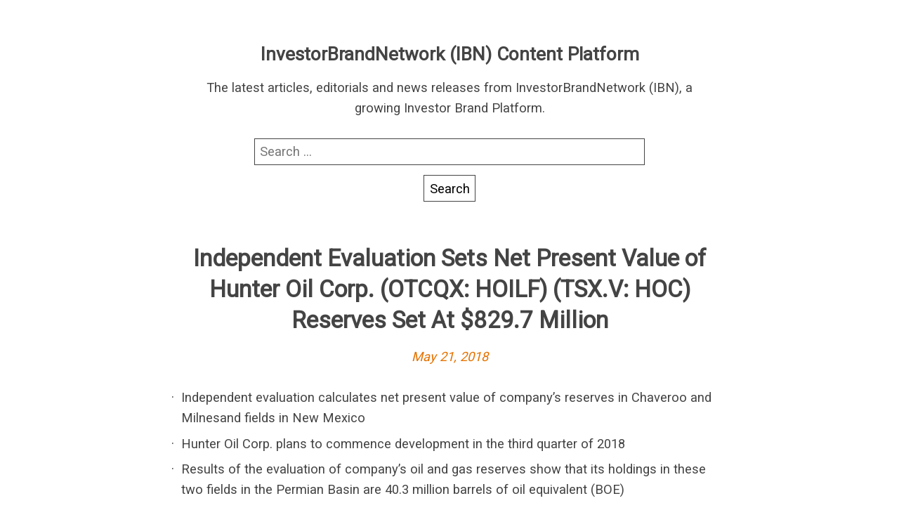

--- FILE ---
content_type: text/html; charset=UTF-8
request_url: https://rss.investorbrandnetwork.com/nnw/independent-evaluation-sets-net-present-value-of-hunter-oil-corp-otcqx-hoilf-tsx-v-hoc-reserves-set-at-829-7-million/
body_size: 7217
content:
<!DOCTYPE html>
<html lang="en-US" class="no-js">
<head>
	<meta charset="UTF-8"/>
	<meta name="viewport" content="width=device-width, initial-scale=1"/>
	<title>Independent Evaluation Sets Net Present Value of Hunter Oil Corp. (OTCQX: HOILF) (TSX.V: HOC) Reserves Set At $829.7 Million &#8211; InvestorBrandNetwork (IBN) Content Platform</title>
<meta name='robots' content='max-image-preview:large' />
	<style>img:is([sizes="auto" i], [sizes^="auto," i]) { contain-intrinsic-size: 3000px 1500px }</style>
	<link rel='dns-prefetch' href='//fonts.googleapis.com' />
<link rel="alternate" type="application/rss+xml" title="InvestorBrandNetwork (IBN) Content Platform &raquo; Feed" href="https://rss.investorbrandnetwork.com/feed/" />
<link rel="alternate" type="application/rss+xml" title="InvestorBrandNetwork (IBN) Content Platform &raquo; Comments Feed" href="https://rss.investorbrandnetwork.com/comments/feed/" />
<link rel="alternate" type="application/rss+xml" title="InvestorBrandNetwork (IBN) Content Platform &raquo; Independent Evaluation Sets Net Present Value of Hunter Oil Corp. (OTCQX: HOILF) (TSX.V: HOC) Reserves Set At $829.7 Million Comments Feed" href="https://rss.investorbrandnetwork.com/nnw/independent-evaluation-sets-net-present-value-of-hunter-oil-corp-otcqx-hoilf-tsx-v-hoc-reserves-set-at-829-7-million/feed/" />
<script type="text/javascript">
/* <![CDATA[ */
window._wpemojiSettings = {"baseUrl":"https:\/\/s.w.org\/images\/core\/emoji\/16.0.1\/72x72\/","ext":".png","svgUrl":"https:\/\/s.w.org\/images\/core\/emoji\/16.0.1\/svg\/","svgExt":".svg","source":{"concatemoji":"https:\/\/rss.investorbrandnetwork.com\/wp-includes\/js\/wp-emoji-release.min.js?ver=6.8.3"}};
/*! This file is auto-generated */
!function(s,n){var o,i,e;function c(e){try{var t={supportTests:e,timestamp:(new Date).valueOf()};sessionStorage.setItem(o,JSON.stringify(t))}catch(e){}}function p(e,t,n){e.clearRect(0,0,e.canvas.width,e.canvas.height),e.fillText(t,0,0);var t=new Uint32Array(e.getImageData(0,0,e.canvas.width,e.canvas.height).data),a=(e.clearRect(0,0,e.canvas.width,e.canvas.height),e.fillText(n,0,0),new Uint32Array(e.getImageData(0,0,e.canvas.width,e.canvas.height).data));return t.every(function(e,t){return e===a[t]})}function u(e,t){e.clearRect(0,0,e.canvas.width,e.canvas.height),e.fillText(t,0,0);for(var n=e.getImageData(16,16,1,1),a=0;a<n.data.length;a++)if(0!==n.data[a])return!1;return!0}function f(e,t,n,a){switch(t){case"flag":return n(e,"\ud83c\udff3\ufe0f\u200d\u26a7\ufe0f","\ud83c\udff3\ufe0f\u200b\u26a7\ufe0f")?!1:!n(e,"\ud83c\udde8\ud83c\uddf6","\ud83c\udde8\u200b\ud83c\uddf6")&&!n(e,"\ud83c\udff4\udb40\udc67\udb40\udc62\udb40\udc65\udb40\udc6e\udb40\udc67\udb40\udc7f","\ud83c\udff4\u200b\udb40\udc67\u200b\udb40\udc62\u200b\udb40\udc65\u200b\udb40\udc6e\u200b\udb40\udc67\u200b\udb40\udc7f");case"emoji":return!a(e,"\ud83e\udedf")}return!1}function g(e,t,n,a){var r="undefined"!=typeof WorkerGlobalScope&&self instanceof WorkerGlobalScope?new OffscreenCanvas(300,150):s.createElement("canvas"),o=r.getContext("2d",{willReadFrequently:!0}),i=(o.textBaseline="top",o.font="600 32px Arial",{});return e.forEach(function(e){i[e]=t(o,e,n,a)}),i}function t(e){var t=s.createElement("script");t.src=e,t.defer=!0,s.head.appendChild(t)}"undefined"!=typeof Promise&&(o="wpEmojiSettingsSupports",i=["flag","emoji"],n.supports={everything:!0,everythingExceptFlag:!0},e=new Promise(function(e){s.addEventListener("DOMContentLoaded",e,{once:!0})}),new Promise(function(t){var n=function(){try{var e=JSON.parse(sessionStorage.getItem(o));if("object"==typeof e&&"number"==typeof e.timestamp&&(new Date).valueOf()<e.timestamp+604800&&"object"==typeof e.supportTests)return e.supportTests}catch(e){}return null}();if(!n){if("undefined"!=typeof Worker&&"undefined"!=typeof OffscreenCanvas&&"undefined"!=typeof URL&&URL.createObjectURL&&"undefined"!=typeof Blob)try{var e="postMessage("+g.toString()+"("+[JSON.stringify(i),f.toString(),p.toString(),u.toString()].join(",")+"));",a=new Blob([e],{type:"text/javascript"}),r=new Worker(URL.createObjectURL(a),{name:"wpTestEmojiSupports"});return void(r.onmessage=function(e){c(n=e.data),r.terminate(),t(n)})}catch(e){}c(n=g(i,f,p,u))}t(n)}).then(function(e){for(var t in e)n.supports[t]=e[t],n.supports.everything=n.supports.everything&&n.supports[t],"flag"!==t&&(n.supports.everythingExceptFlag=n.supports.everythingExceptFlag&&n.supports[t]);n.supports.everythingExceptFlag=n.supports.everythingExceptFlag&&!n.supports.flag,n.DOMReady=!1,n.readyCallback=function(){n.DOMReady=!0}}).then(function(){return e}).then(function(){var e;n.supports.everything||(n.readyCallback(),(e=n.source||{}).concatemoji?t(e.concatemoji):e.wpemoji&&e.twemoji&&(t(e.twemoji),t(e.wpemoji)))}))}((window,document),window._wpemojiSettings);
/* ]]> */
</script>
<style id='wp-emoji-styles-inline-css' type='text/css'>

	img.wp-smiley, img.emoji {
		display: inline !important;
		border: none !important;
		box-shadow: none !important;
		height: 1em !important;
		width: 1em !important;
		margin: 0 0.07em !important;
		vertical-align: -0.1em !important;
		background: none !important;
		padding: 0 !important;
	}
</style>
<link rel='stylesheet' id='wp-block-library-css' href='https://rss.investorbrandnetwork.com/wp-includes/css/dist/block-library/style.min.css?ver=6.8.3' type='text/css' media='all' />
<style id='classic-theme-styles-inline-css' type='text/css'>
/*! This file is auto-generated */
.wp-block-button__link{color:#fff;background-color:#32373c;border-radius:9999px;box-shadow:none;text-decoration:none;padding:calc(.667em + 2px) calc(1.333em + 2px);font-size:1.125em}.wp-block-file__button{background:#32373c;color:#fff;text-decoration:none}
</style>
<style id='global-styles-inline-css' type='text/css'>
:root{--wp--preset--aspect-ratio--square: 1;--wp--preset--aspect-ratio--4-3: 4/3;--wp--preset--aspect-ratio--3-4: 3/4;--wp--preset--aspect-ratio--3-2: 3/2;--wp--preset--aspect-ratio--2-3: 2/3;--wp--preset--aspect-ratio--16-9: 16/9;--wp--preset--aspect-ratio--9-16: 9/16;--wp--preset--color--black: #000000;--wp--preset--color--cyan-bluish-gray: #abb8c3;--wp--preset--color--white: #ffffff;--wp--preset--color--pale-pink: #f78da7;--wp--preset--color--vivid-red: #cf2e2e;--wp--preset--color--luminous-vivid-orange: #ff6900;--wp--preset--color--luminous-vivid-amber: #fcb900;--wp--preset--color--light-green-cyan: #7bdcb5;--wp--preset--color--vivid-green-cyan: #00d084;--wp--preset--color--pale-cyan-blue: #8ed1fc;--wp--preset--color--vivid-cyan-blue: #0693e3;--wp--preset--color--vivid-purple: #9b51e0;--wp--preset--gradient--vivid-cyan-blue-to-vivid-purple: linear-gradient(135deg,rgba(6,147,227,1) 0%,rgb(155,81,224) 100%);--wp--preset--gradient--light-green-cyan-to-vivid-green-cyan: linear-gradient(135deg,rgb(122,220,180) 0%,rgb(0,208,130) 100%);--wp--preset--gradient--luminous-vivid-amber-to-luminous-vivid-orange: linear-gradient(135deg,rgba(252,185,0,1) 0%,rgba(255,105,0,1) 100%);--wp--preset--gradient--luminous-vivid-orange-to-vivid-red: linear-gradient(135deg,rgba(255,105,0,1) 0%,rgb(207,46,46) 100%);--wp--preset--gradient--very-light-gray-to-cyan-bluish-gray: linear-gradient(135deg,rgb(238,238,238) 0%,rgb(169,184,195) 100%);--wp--preset--gradient--cool-to-warm-spectrum: linear-gradient(135deg,rgb(74,234,220) 0%,rgb(151,120,209) 20%,rgb(207,42,186) 40%,rgb(238,44,130) 60%,rgb(251,105,98) 80%,rgb(254,248,76) 100%);--wp--preset--gradient--blush-light-purple: linear-gradient(135deg,rgb(255,206,236) 0%,rgb(152,150,240) 100%);--wp--preset--gradient--blush-bordeaux: linear-gradient(135deg,rgb(254,205,165) 0%,rgb(254,45,45) 50%,rgb(107,0,62) 100%);--wp--preset--gradient--luminous-dusk: linear-gradient(135deg,rgb(255,203,112) 0%,rgb(199,81,192) 50%,rgb(65,88,208) 100%);--wp--preset--gradient--pale-ocean: linear-gradient(135deg,rgb(255,245,203) 0%,rgb(182,227,212) 50%,rgb(51,167,181) 100%);--wp--preset--gradient--electric-grass: linear-gradient(135deg,rgb(202,248,128) 0%,rgb(113,206,126) 100%);--wp--preset--gradient--midnight: linear-gradient(135deg,rgb(2,3,129) 0%,rgb(40,116,252) 100%);--wp--preset--font-size--small: 13px;--wp--preset--font-size--medium: 20px;--wp--preset--font-size--large: 36px;--wp--preset--font-size--x-large: 42px;--wp--preset--spacing--20: 0.44rem;--wp--preset--spacing--30: 0.67rem;--wp--preset--spacing--40: 1rem;--wp--preset--spacing--50: 1.5rem;--wp--preset--spacing--60: 2.25rem;--wp--preset--spacing--70: 3.38rem;--wp--preset--spacing--80: 5.06rem;--wp--preset--shadow--natural: 6px 6px 9px rgba(0, 0, 0, 0.2);--wp--preset--shadow--deep: 12px 12px 50px rgba(0, 0, 0, 0.4);--wp--preset--shadow--sharp: 6px 6px 0px rgba(0, 0, 0, 0.2);--wp--preset--shadow--outlined: 6px 6px 0px -3px rgba(255, 255, 255, 1), 6px 6px rgba(0, 0, 0, 1);--wp--preset--shadow--crisp: 6px 6px 0px rgba(0, 0, 0, 1);}:where(.is-layout-flex){gap: 0.5em;}:where(.is-layout-grid){gap: 0.5em;}body .is-layout-flex{display: flex;}.is-layout-flex{flex-wrap: wrap;align-items: center;}.is-layout-flex > :is(*, div){margin: 0;}body .is-layout-grid{display: grid;}.is-layout-grid > :is(*, div){margin: 0;}:where(.wp-block-columns.is-layout-flex){gap: 2em;}:where(.wp-block-columns.is-layout-grid){gap: 2em;}:where(.wp-block-post-template.is-layout-flex){gap: 1.25em;}:where(.wp-block-post-template.is-layout-grid){gap: 1.25em;}.has-black-color{color: var(--wp--preset--color--black) !important;}.has-cyan-bluish-gray-color{color: var(--wp--preset--color--cyan-bluish-gray) !important;}.has-white-color{color: var(--wp--preset--color--white) !important;}.has-pale-pink-color{color: var(--wp--preset--color--pale-pink) !important;}.has-vivid-red-color{color: var(--wp--preset--color--vivid-red) !important;}.has-luminous-vivid-orange-color{color: var(--wp--preset--color--luminous-vivid-orange) !important;}.has-luminous-vivid-amber-color{color: var(--wp--preset--color--luminous-vivid-amber) !important;}.has-light-green-cyan-color{color: var(--wp--preset--color--light-green-cyan) !important;}.has-vivid-green-cyan-color{color: var(--wp--preset--color--vivid-green-cyan) !important;}.has-pale-cyan-blue-color{color: var(--wp--preset--color--pale-cyan-blue) !important;}.has-vivid-cyan-blue-color{color: var(--wp--preset--color--vivid-cyan-blue) !important;}.has-vivid-purple-color{color: var(--wp--preset--color--vivid-purple) !important;}.has-black-background-color{background-color: var(--wp--preset--color--black) !important;}.has-cyan-bluish-gray-background-color{background-color: var(--wp--preset--color--cyan-bluish-gray) !important;}.has-white-background-color{background-color: var(--wp--preset--color--white) !important;}.has-pale-pink-background-color{background-color: var(--wp--preset--color--pale-pink) !important;}.has-vivid-red-background-color{background-color: var(--wp--preset--color--vivid-red) !important;}.has-luminous-vivid-orange-background-color{background-color: var(--wp--preset--color--luminous-vivid-orange) !important;}.has-luminous-vivid-amber-background-color{background-color: var(--wp--preset--color--luminous-vivid-amber) !important;}.has-light-green-cyan-background-color{background-color: var(--wp--preset--color--light-green-cyan) !important;}.has-vivid-green-cyan-background-color{background-color: var(--wp--preset--color--vivid-green-cyan) !important;}.has-pale-cyan-blue-background-color{background-color: var(--wp--preset--color--pale-cyan-blue) !important;}.has-vivid-cyan-blue-background-color{background-color: var(--wp--preset--color--vivid-cyan-blue) !important;}.has-vivid-purple-background-color{background-color: var(--wp--preset--color--vivid-purple) !important;}.has-black-border-color{border-color: var(--wp--preset--color--black) !important;}.has-cyan-bluish-gray-border-color{border-color: var(--wp--preset--color--cyan-bluish-gray) !important;}.has-white-border-color{border-color: var(--wp--preset--color--white) !important;}.has-pale-pink-border-color{border-color: var(--wp--preset--color--pale-pink) !important;}.has-vivid-red-border-color{border-color: var(--wp--preset--color--vivid-red) !important;}.has-luminous-vivid-orange-border-color{border-color: var(--wp--preset--color--luminous-vivid-orange) !important;}.has-luminous-vivid-amber-border-color{border-color: var(--wp--preset--color--luminous-vivid-amber) !important;}.has-light-green-cyan-border-color{border-color: var(--wp--preset--color--light-green-cyan) !important;}.has-vivid-green-cyan-border-color{border-color: var(--wp--preset--color--vivid-green-cyan) !important;}.has-pale-cyan-blue-border-color{border-color: var(--wp--preset--color--pale-cyan-blue) !important;}.has-vivid-cyan-blue-border-color{border-color: var(--wp--preset--color--vivid-cyan-blue) !important;}.has-vivid-purple-border-color{border-color: var(--wp--preset--color--vivid-purple) !important;}.has-vivid-cyan-blue-to-vivid-purple-gradient-background{background: var(--wp--preset--gradient--vivid-cyan-blue-to-vivid-purple) !important;}.has-light-green-cyan-to-vivid-green-cyan-gradient-background{background: var(--wp--preset--gradient--light-green-cyan-to-vivid-green-cyan) !important;}.has-luminous-vivid-amber-to-luminous-vivid-orange-gradient-background{background: var(--wp--preset--gradient--luminous-vivid-amber-to-luminous-vivid-orange) !important;}.has-luminous-vivid-orange-to-vivid-red-gradient-background{background: var(--wp--preset--gradient--luminous-vivid-orange-to-vivid-red) !important;}.has-very-light-gray-to-cyan-bluish-gray-gradient-background{background: var(--wp--preset--gradient--very-light-gray-to-cyan-bluish-gray) !important;}.has-cool-to-warm-spectrum-gradient-background{background: var(--wp--preset--gradient--cool-to-warm-spectrum) !important;}.has-blush-light-purple-gradient-background{background: var(--wp--preset--gradient--blush-light-purple) !important;}.has-blush-bordeaux-gradient-background{background: var(--wp--preset--gradient--blush-bordeaux) !important;}.has-luminous-dusk-gradient-background{background: var(--wp--preset--gradient--luminous-dusk) !important;}.has-pale-ocean-gradient-background{background: var(--wp--preset--gradient--pale-ocean) !important;}.has-electric-grass-gradient-background{background: var(--wp--preset--gradient--electric-grass) !important;}.has-midnight-gradient-background{background: var(--wp--preset--gradient--midnight) !important;}.has-small-font-size{font-size: var(--wp--preset--font-size--small) !important;}.has-medium-font-size{font-size: var(--wp--preset--font-size--medium) !important;}.has-large-font-size{font-size: var(--wp--preset--font-size--large) !important;}.has-x-large-font-size{font-size: var(--wp--preset--font-size--x-large) !important;}
:where(.wp-block-post-template.is-layout-flex){gap: 1.25em;}:where(.wp-block-post-template.is-layout-grid){gap: 1.25em;}
:where(.wp-block-columns.is-layout-flex){gap: 2em;}:where(.wp-block-columns.is-layout-grid){gap: 2em;}
:root :where(.wp-block-pullquote){font-size: 1.5em;line-height: 1.6;}
</style>
<link rel='stylesheet' id='roboto-css' href='//fonts.googleapis.com/css?family=Roboto&#038;display=swap&#038;ver=6.8.3' type='text/css' media='all' />
<link rel='stylesheet' id='parent-style-css' href='https://rss.investorbrandnetwork.com/wp-content/themes/fanoe/style.css?ver=6.8.3' type='text/css' media='all' />
<link rel='stylesheet' id='child-style-css' href='https://rss.investorbrandnetwork.com/wp-content/themes/fanoe-child/style.css?ver=6.8.3' type='text/css' media='all' />
<link rel='stylesheet' id='fanoe-style-css' href='https://rss.investorbrandnetwork.com/wp-content/themes/fanoe/assets/css/fanoe.min.css?ver=6.8.3' type='text/css' media='all' />
<link rel="https://api.w.org/" href="https://rss.investorbrandnetwork.com/wp-json/" /><link rel="alternate" title="JSON" type="application/json" href="https://rss.investorbrandnetwork.com/wp-json/wp/v2/nnw/2216" /><link rel="EditURI" type="application/rsd+xml" title="RSD" href="https://rss.investorbrandnetwork.com/xmlrpc.php?rsd" />
<meta name="generator" content="WordPress 6.8.3" />
<link rel="canonical" href="https://rss.investorbrandnetwork.com/nnw/independent-evaluation-sets-net-present-value-of-hunter-oil-corp-otcqx-hoilf-tsx-v-hoc-reserves-set-at-829-7-million/" />
<link rel='shortlink' href='https://rss.investorbrandnetwork.com/?p=2216' />
<link rel="alternate" title="oEmbed (JSON)" type="application/json+oembed" href="https://rss.investorbrandnetwork.com/wp-json/oembed/1.0/embed?url=https%3A%2F%2Frss.investorbrandnetwork.com%2Fnnw%2Findependent-evaluation-sets-net-present-value-of-hunter-oil-corp-otcqx-hoilf-tsx-v-hoc-reserves-set-at-829-7-million%2F" />
<link rel="alternate" title="oEmbed (XML)" type="text/xml+oembed" href="https://rss.investorbrandnetwork.com/wp-json/oembed/1.0/embed?url=https%3A%2F%2Frss.investorbrandnetwork.com%2Fnnw%2Findependent-evaluation-sets-net-present-value-of-hunter-oil-corp-otcqx-hoilf-tsx-v-hoc-reserves-set-at-829-7-million%2F&#038;format=xml" />
		<style>
			a, .js .sidebar .sidebar-button {
				color: #e57200;
			}

			a:focus {
				background: #e57200;
			}

			input:hover, input:focus, textarea:hover, textarea:focus {
				border-color: #e57200			}
		</style>
	<style type="text/css">.recentcomments a{display:inline !important;padding:0 !important;margin:0 !important;}</style>		<style type="text/css" id="wp-custom-css">
			@media screen and (max-width:769px){
	h2.entry-title {
		font-size: 1.2em;
	}
}
@media screen and (min-width:769px){
	h2.entry-title {
		font-size: 1.6em;
	}
}

pubdate {display:none;}		</style>
		</head>
<body class="wp-singular nnw-template-default single single-nnw postid-2216 wp-theme-fanoe wp-child-theme-fanoe-child">
<div class="header-wrapper">
	<header class="branding" role="banner">
				<p class="site-title">
						<a href="https://rss.investorbrandnetwork.com/" rel="home">
				InvestorBrandNetwork (IBN) Content Platform			</a>
				</p>
			<p class="site-description">The latest articles, editorials and news releases from InvestorBrandNetwork (IBN), a growing Investor Brand Platform.</p>
	<form role="search" method="get" class="search-form" action="https://rss.investorbrandnetwork.com/">
				<label>
					<span class="screen-reader-text">Search for:</span>
					<input type="search" class="search-field" placeholder="Search &hellip;" value="" name="s" />
				</label>
				<input type="submit" class="search-submit" value="Search" />
			</form>	</header>
</div>
<div class="wrapper">
	<main class="main">
		<div class="content">
			<article id="post-2216" class="post-2216 nnw type-nnw status-publish hentry">

	<header class="entry-header">
		<h1 class="entry-title">Independent Evaluation Sets Net Present Value of Hunter Oil Corp. (OTCQX: HOILF) (TSX.V: HOC) Reserves Set At $829.7 Million</h1>
		<p class="entry-meta"><span class="entry-date"><a href="https://rss.investorbrandnetwork.com/nnw/independent-evaluation-sets-net-present-value-of-hunter-oil-corp-otcqx-hoilf-tsx-v-hoc-reserves-set-at-829-7-million/">May 21, 2018</a></span></p>	</header>
	<pubdate>May 21, 2018 13:38:27</pubdate>
	<div class="entry-content">
		<ul>
<li>Independent evaluation calculates net present value of company’s reserves in Chaveroo and Milnesand fields in New Mexico</li>
<li>Hunter Oil Corp. plans to commence development in the third quarter of 2018</li>
<li>Results of the evaluation of company’s oil and gas reserves show that its holdings in these two fields in the Permian Basin are 40.3 million barrels of oil equivalent (BOE)</li>
<li>Company added 376 acres to its holdings in 2017, increasing its total position to more than 23,000 essentially contiguous acres in New Mexico</li>
</ul>
<p>Hunter Oil Corp. (OTCQX: HOILF) (TSX.V: HOC) increased its position to 23,133 gross acres in the historic Chaveroo and Milnesand Fields in the Permian Basin of New Mexico in 2017, an independent evaluation reported (<a href="http://nnw.fm/bVzG8" target="_blank" rel="noopener">http://nnw.fm/bVzG8</a>). Net present value of its reserves in these fields, discounted at 10 percent, is estimated at $829.7 million.</p>
<p>Hunter Oil plans to unlock the value in these resource-rich fields by leveraging existing infrastructure, increasing efficiency of operations and lowering operating costs&#8230;</p>
<p><a href="https://www.networknewswire.com/independent-evaluation-sets-net-present-value-of-hunter-oil-corp-otcqx-hoilf-tsx-v-hoc-reserves-set-at-829-7-million/" target="_blank" rel="noopener">Read More&gt;&gt;</a></p>
<p><strong>More from NetworkNewsWire</strong></p>
<ul class="related-articles">
<li><a href="https://www.networknewswire.com/american-swiss-capital-inc-targeting-quality-undervalued-real-estate-opportunities-with-high-roi/">American-Swiss Capital, Inc. Targeting Quality, Undervalued Real Estate Opportunities with High ROI</a></li>
<li><a href="https://www.networknewswire.com/first-cobalt-corp-tsx-v-fcc-otcqx-ftssf-expands-muckpile-sampling-as-supply-shortfall-looms/">First Cobalt Corp. (TSX.V: FCC) (OTCQX: FTSSF) Expands Muckpile Sampling as Supply Shortfall Looms</a></li>
<li><a href="https://www.networknewswire.com/aftermaster-inc-aftm-delivering-audio-tech-that-makes-the-world-sound-better/">Aftermaster, Inc. (AFTM) Delivering Audio Tech that Makes the World Sound Better</a></li>
</ul>
<p><strong>About NetworkNewsWire</strong></p>
<p>NetworkNewsWire (NNW) is a financial news and content distribution company that provides (1) access to a network of wire services via <a href="http://www.networkwire.com/" target="_blank" rel="noopener">NetworkWire</a> to reach all target markets, industries and demographics in the most effective manner possible, (2) article and editorial syndication to 5,000+ news outlets (3), enhanced press release services to ensure maximum impact, (4) social media distribution via the Investor Brand Network (IBN) to nearly 2 million followers, (5) a full array of corporate communications solutions, and (6) a total news coverage solution with <a href="https://www.networknewswire.com/prime/" target="_blank" rel="noopener">NNW Prime</a>. As a multifaceted organization with an extensive team of contributing journalists and writers, NNW is uniquely positioned to best serve private and public companies that desire to reach a wide audience of investors, consumers, journalists and the general public. By cutting through the overload of information in today’s market, NNW brings its clients unparalleled visibility, recognition and brand awareness. NNW is where news, content and information converge.</p>
<p>For more information, please visit <a href="https://www.networknewswire.com/" target="_blank" rel="noopener">https://www.NetworkNewsWire.com</a></p>
<p>Please see full terms of use and disclaimers on the NetworkNewsWire website applicable to all content provided by NNW, wherever published or re-published: <a href="http://nnw.fm/Disclaimer" target="_blank" rel="noopener">http://NNW.fm/Disclaimer</a></p>
<p>NetworkNewsWire (NNW)<br />
New York, New York<br />
<a href="http://www.networknewswire.com/" target="_blank" rel="noopener">www.NetworkNewsWire.com</a><br />
212.418.1217 Office<br />
<a href="/cdn-cgi/l/email-protection#e1a48588958e93a1af8495968e938aaf849692b6889384cf828e8c" target="_blank" rel="noopener"><span class="__cf_email__" data-cfemail="a4e1c0cdd0cbd6e4eac1d0d3cbd6cfeac1d3d7f3cdd6c18ac7cbc9">[email&#160;protected]</span></a></p>
	</div>
	<footer class="entry-footer">
			</footer>
</article>

	<nav class="navigation post-navigation" aria-label="Posts">
		<h2 class="screen-reader-text">Post navigation</h2>
		<div class="nav-links"><div class="nav-previous"><a href="https://rss.investorbrandnetwork.com/nnw/american-swiss-capital-inc-targeting-quality-undervalued-real-estate-opportunities-with-high-roi/" rel="prev">American-Swiss Capital, Inc. Targeting Quality, Undervalued Real Estate Opportunities with High ROI</a></div><div class="nav-next"><a href="https://rss.investorbrandnetwork.com/nnw/sensor-system-companies-take-center-stage-in-a-self-driving-future/" rel="next">Sensor System Companies Take Center Stage in a Self-Driving Future</a></div></div>
	</nav>		</div>
	</main>
</div><!--#wrapper-->

<script data-cfasync="false" src="/cdn-cgi/scripts/5c5dd728/cloudflare-static/email-decode.min.js"></script><script type="speculationrules">
{"prefetch":[{"source":"document","where":{"and":[{"href_matches":"\/*"},{"not":{"href_matches":["\/wp-*.php","\/wp-admin\/*","\/wp-content\/uploads\/*","\/wp-content\/*","\/wp-content\/plugins\/*","\/wp-content\/themes\/fanoe-child\/*","\/wp-content\/themes\/fanoe\/*","\/*\\?(.+)"]}},{"not":{"selector_matches":"a[rel~=\"nofollow\"]"}},{"not":{"selector_matches":".no-prefetch, .no-prefetch a"}}]},"eagerness":"conservative"}]}
</script>
<script type="text/javascript" src="https://rss.investorbrandnetwork.com/wp-includes/js/comment-reply.min.js?ver=6.8.3" id="comment-reply-js" async="async" data-wp-strategy="async"></script>
<script type="text/javascript" src="https://rss.investorbrandnetwork.com/wp-content/themes/fanoe/assets/js/bundle.js?ver=6.8.3" id="fanoe-sidebar-js"></script>
<script defer src="https://static.cloudflareinsights.com/beacon.min.js/vcd15cbe7772f49c399c6a5babf22c1241717689176015" integrity="sha512-ZpsOmlRQV6y907TI0dKBHq9Md29nnaEIPlkf84rnaERnq6zvWvPUqr2ft8M1aS28oN72PdrCzSjY4U6VaAw1EQ==" data-cf-beacon='{"version":"2024.11.0","token":"7df2b3d015e541f68fc5afc3114008a8","r":1,"server_timing":{"name":{"cfCacheStatus":true,"cfEdge":true,"cfExtPri":true,"cfL4":true,"cfOrigin":true,"cfSpeedBrain":true},"location_startswith":null}}' crossorigin="anonymous"></script>
</body>
</html>


--- FILE ---
content_type: text/css
request_url: https://rss.investorbrandnetwork.com/wp-content/themes/fanoe/style.css?ver=6.8.3
body_size: -114
content:
/*
Theme Name: Fanoe
Theme URI: https://florianbrinkmann.com/en/wordpress-themes/fanoe/
Author: Florian Brinkmann
Author URI: https://florianbrinkmann.com/en/
Description: The Fanoe theme is a fully responsive theme with an off canvas sidebar.
Version: 2.0.7
License: GNU General Public License v2.0
License URI: http://www.gnu.org/licenses/gpl-2.0.html
Tags: post-formats, one-column, sticky-post, translation-ready, threaded-comments, custom-colors, blog
Text Domain: fanoe
*/


--- FILE ---
content_type: text/css
request_url: https://rss.investorbrandnetwork.com/wp-content/themes/fanoe-child/style.css?ver=6.8.3
body_size: -63
content:
/*
 Theme Name:   Fanoe Child
 Theme URI:    http://example.com/twenty-fifteen-child/
 Description:  Twenty Fifteen Child Theme
 Author:       Oleh Odeshchak
 Author URI:   http://thewpdev.org/
 Template:     fanoe
 Version:      1.0.0
 License:      GNU General Public License v2 or later
 License URI:  http://www.gnu.org/licenses/gpl-2.0.html
 Tags:         light, dark, two-columns, right-sidebar, responsive-layout, accessibility-ready
 Text Domain:  fanoe-child
*/

body * {
	/*font-family: 'Rubik', sans-serif;*/
	font-family: 'Roboto', sans-serif;
}

.entry-header {
	margin-top: 30px;
}

@media screen and (min-width: 45em) {
	html body{
	    font-size: 1em;
	}
}